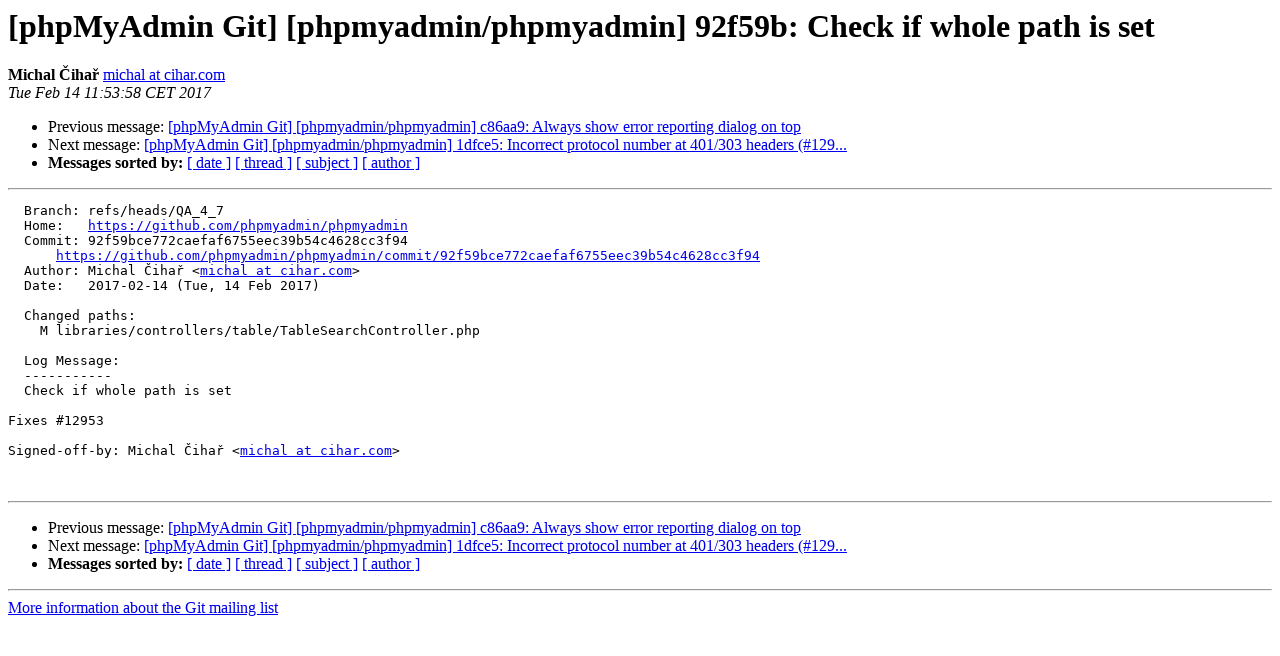

--- FILE ---
content_type: text/html
request_url: https://lists.phpmyadmin.net/pipermail/git/2017-February/025819.html
body_size: 1142
content:
<!DOCTYPE HTML PUBLIC "-//W3C//DTD HTML 4.01 Transitional//EN">
<HTML>
 <HEAD>
   <TITLE> [phpMyAdmin Git] [phpmyadmin/phpmyadmin] 92f59b: Check if whole	path is set
   </TITLE>
   <LINK REL="Index" HREF="index.html" >
   <LINK REL="made" HREF="mailto:git%40phpmyadmin.net?Subject=Re%3A%20%5BphpMyAdmin%20Git%5D%20%5Bphpmyadmin/phpmyadmin%5D%2092f59b%3A%20Check%20if%20whole%0A%09path%20is%20set&In-Reply-To=%3C58a2e1c65d7c1_ec53f82bac45c301034ca%40hookshot-fe6-cp1-prd.iad.github.net.mail%3E">
   <META NAME="robots" CONTENT="index,nofollow">
   <style type="text/css">
       pre {
           white-space: pre-wrap;       /* css-2.1, curent FF, Opera, Safari */
           }
   </style>
   <META http-equiv="Content-Type" content="text/html; charset=utf-8">
   <LINK REL="Previous"  HREF="025818.html">
   <LINK REL="Next"  HREF="025821.html">
 </HEAD>
 <BODY BGCOLOR="#ffffff">
   <H1>[phpMyAdmin Git] [phpmyadmin/phpmyadmin] 92f59b: Check if whole	path is set</H1>
    <B>Michal Čihař</B> 
    <A HREF="mailto:git%40phpmyadmin.net?Subject=Re%3A%20%5BphpMyAdmin%20Git%5D%20%5Bphpmyadmin/phpmyadmin%5D%2092f59b%3A%20Check%20if%20whole%0A%09path%20is%20set&In-Reply-To=%3C58a2e1c65d7c1_ec53f82bac45c301034ca%40hookshot-fe6-cp1-prd.iad.github.net.mail%3E"
       TITLE="[phpMyAdmin Git] [phpmyadmin/phpmyadmin] 92f59b: Check if whole	path is set">michal at cihar.com
       </A><BR>
    <I>Tue Feb 14 11:53:58 CET 2017</I>
    <P><UL>
        <LI>Previous message: <A HREF="025818.html">[phpMyAdmin Git] [phpmyadmin/phpmyadmin] c86aa9: Always show error reporting dialog on top
</A></li>
        <LI>Next message: <A HREF="025821.html">[phpMyAdmin Git] [phpmyadmin/phpmyadmin] 1dfce5: Incorrect protocol number at 401/303 headers (#129...
</A></li>
         <LI> <B>Messages sorted by:</B> 
              <a href="date.html#25819">[ date ]</a>
              <a href="thread.html#25819">[ thread ]</a>
              <a href="subject.html#25819">[ subject ]</a>
              <a href="author.html#25819">[ author ]</a>
         </LI>
       </UL>
    <HR>  
<!--beginarticle-->
<PRE>  Branch: refs/heads/QA_4_7
  Home:   <A HREF="https://github.com/phpmyadmin/phpmyadmin">https://github.com/phpmyadmin/phpmyadmin</A>
  Commit: 92f59bce772caefaf6755eec39b54c4628cc3f94
      <A HREF="https://github.com/phpmyadmin/phpmyadmin/commit/92f59bce772caefaf6755eec39b54c4628cc3f94">https://github.com/phpmyadmin/phpmyadmin/commit/92f59bce772caefaf6755eec39b54c4628cc3f94</A>
  Author: Michal Čihař &lt;<A HREF="https://lists.phpmyadmin.net/mailman/listinfo/git">michal at cihar.com</A>&gt;
  Date:   2017-02-14 (Tue, 14 Feb 2017)

  Changed paths:
    M libraries/controllers/table/TableSearchController.php

  Log Message:
  -----------
  Check if whole path is set

Fixes #12953

Signed-off-by: Michal Čihař &lt;<A HREF="https://lists.phpmyadmin.net/mailman/listinfo/git">michal at cihar.com</A>&gt;


</PRE>



<!--endarticle-->
    <HR>
    <P><UL>
        <!--threads-->
	<LI>Previous message: <A HREF="025818.html">[phpMyAdmin Git] [phpmyadmin/phpmyadmin] c86aa9: Always show error reporting dialog on top
</A></li>
	<LI>Next message: <A HREF="025821.html">[phpMyAdmin Git] [phpmyadmin/phpmyadmin] 1dfce5: Incorrect protocol number at 401/303 headers (#129...
</A></li>
         <LI> <B>Messages sorted by:</B> 
              <a href="date.html#25819">[ date ]</a>
              <a href="thread.html#25819">[ thread ]</a>
              <a href="subject.html#25819">[ subject ]</a>
              <a href="author.html#25819">[ author ]</a>
         </LI>
       </UL>

<hr>
<a href="https://lists.phpmyadmin.net/mailman/listinfo/git">More information about the Git
mailing list</a><br>
</body></html>
